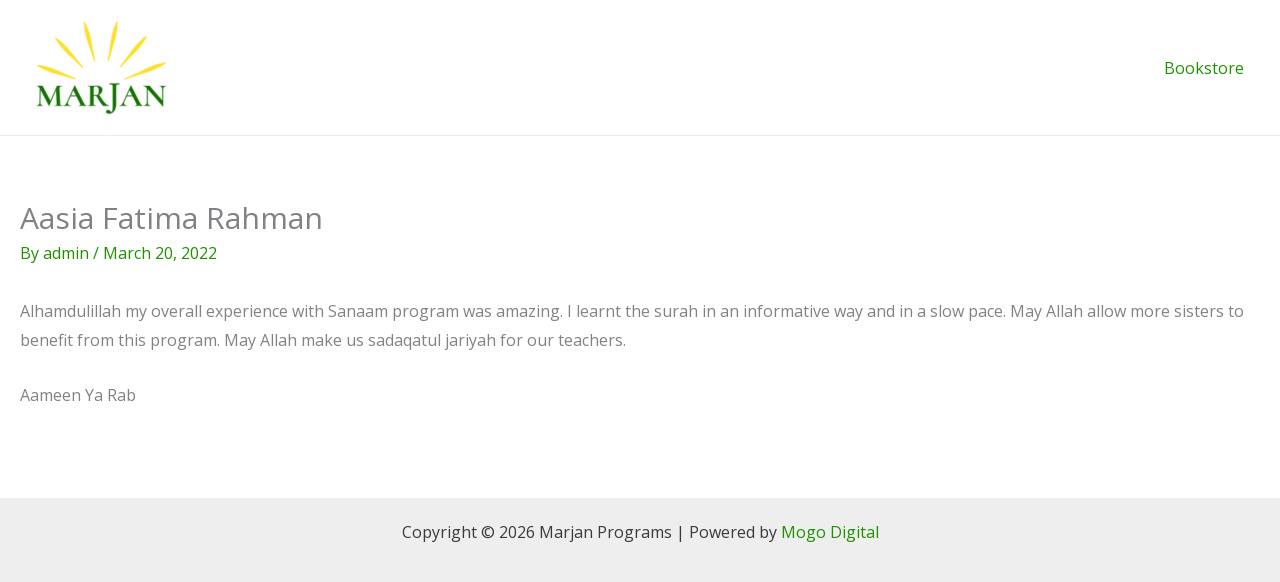

--- FILE ---
content_type: text/css
request_url: https://marjanprograms.com/wp-content/uploads/tlp-team/team-sc.css?ver=1640708848
body_size: 0
content:
/*sc-2944-start*/.rt-team-container.rt-team-container-2944 .social-icons a{background:#2254e8;}/*sc-2944-end*/